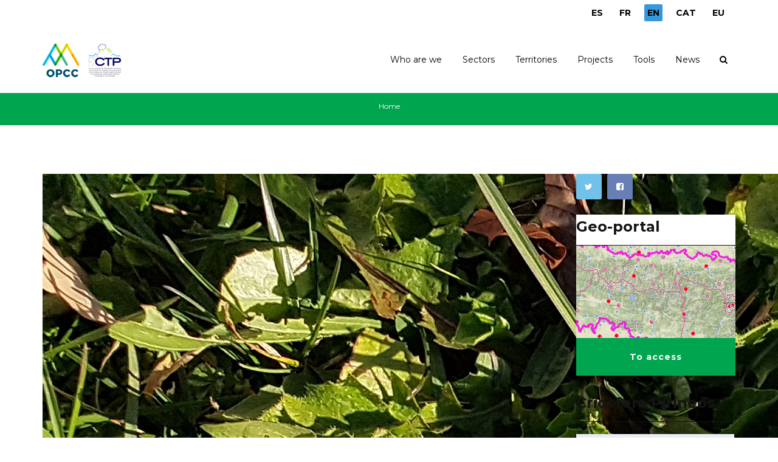

--- FILE ---
content_type: text/html; charset=utf-8
request_url: https://opcc-ctp.org/en/file/283
body_size: 7422
content:
<!DOCTYPE html>
<html>
  <head>
    <meta name="viewport" content="width=device-width, initial-scale=1.0, minimum-scale=1">
		<meta http-equiv="Content-Type" content="text/html; charset=utf-8" />
<meta name="Generator" content="Drupal 7 (http://drupal.org)" />
<link rel="canonical" href="/en/file/283" />
<link rel="shortlink" href="/en/file/283" />
<link rel="shortcut icon" href="https://opcc-ctp.org/sites/default/files/favicon.ico" type="image/vnd.microsoft.icon" />
		<title>INFORME CESPED  | Pyrenean climate change observatory</title>
		<style type="text/css" media="all">
@import url("https://opcc-ctp.org/modules/system/system.base.css?szwi50");
@import url("https://opcc-ctp.org/modules/system/system.menus.css?szwi50");
@import url("https://opcc-ctp.org/modules/system/system.messages.css?szwi50");
@import url("https://opcc-ctp.org/modules/system/system.theme.css?szwi50");
</style>
<style type="text/css" media="all">
@import url("https://opcc-ctp.org/sites/all/modules/simplenews/simplenews.css?szwi50");
@import url("https://opcc-ctp.org/sites/all/modules/calendar/css/calendar_multiday.css?szwi50");
@import url("https://opcc-ctp.org/modules/comment/comment.css?szwi50");
@import url("https://opcc-ctp.org/sites/all/modules/contrib/date/date_api/date.css?szwi50");
@import url("https://opcc-ctp.org/sites/all/modules/contrib/date/date_popup/themes/datepicker.1.7.css?szwi50");
@import url("https://opcc-ctp.org/modules/field/theme/field.css?szwi50");
@import url("https://opcc-ctp.org/sites/all/modules/contrib/menu_attach_block/menu_attach_block.css?szwi50");
@import url("https://opcc-ctp.org/modules/node/node.css?szwi50");
@import url("https://opcc-ctp.org/modules/search/search.css?szwi50");
@import url("https://opcc-ctp.org/modules/user/user.css?szwi50");
@import url("https://opcc-ctp.org/sites/all/modules/youtube/css/youtube.css?szwi50");
@import url("https://opcc-ctp.org/sites/all/modules/contrib/views/css/views.css?szwi50");
@import url("https://opcc-ctp.org/sites/all/modules/contrib/ckeditor/css/ckeditor.css?szwi50");
</style>
<style type="text/css" media="all">
@import url("https://opcc-ctp.org/sites/all/modules/colorbox/styles/default/colorbox_style.css?szwi50");
@import url("https://opcc-ctp.org/sites/all/modules/contrib/ctools/css/ctools.css?szwi50");
@import url("https://opcc-ctp.org/modules/locale/locale.css?szwi50");
@import url("https://opcc-ctp.org/sites/all/libraries/jquery.prettyPhoto/css/prettyPhoto.css?szwi50");
@import url("https://opcc-ctp.org/sites/all/modules/drupalexp/modules/dexp_animation/css/animate.css?szwi50");
@import url("https://opcc-ctp.org/sites/all/modules/drupalexp/modules/dexp_animation/css/dexp-animation.css?szwi50");
@import url("https://opcc-ctp.org/sites/all/libraries/font-awesome/css/font-awesome.min.css?szwi50");
@import url("https://opcc-ctp.org/sites/all/themes/drupalexp/vendor/bootstrap/css/bootstrap.min.css?szwi50");
@import url("https://opcc-ctp.org/sites/all/themes/drupalexp/assets/css/drupalexp.css?szwi50");
@import url("https://opcc-ctp.org/sites/all/themes/drupalexp/vendor/et-line-font/css/et-icons.css?szwi50");
@import url("https://opcc-ctp.org/sites/all/themes/drupalexp/assets/css/drupalexp-rtl.css?szwi50");
@import url("https://opcc-ctp.org/sites/default/files/drupalexp/zap/css/style-cyan.css?szwi50");
</style>
<style type="text/css" media="screen and (min-width: 1200px)">
<!--/*--><![CDATA[/*><!--*/
.container{max-width:1170px;}

/*]]>*/-->
</style>
		<script type="text/javascript" src="https://opcc-ctp.org/sites/all/modules/contrib/jquery_update/replace/jquery/1.7/jquery.min.js?v=1.7.2"></script>
<script type="text/javascript" src="https://opcc-ctp.org/misc/jquery-extend-3.4.0.js?v=1.7.2"></script>
<script type="text/javascript" src="https://opcc-ctp.org/misc/jquery-html-prefilter-3.5.0-backport.js?v=1.7.2"></script>
<script type="text/javascript" src="https://opcc-ctp.org/misc/jquery.once.js?v=1.2"></script>
<script type="text/javascript" src="https://opcc-ctp.org/misc/drupal.js?szwi50"></script>
<script type="text/javascript" src="https://opcc-ctp.org/sites/all/modules/contrib/jquery_update/replace/ui/ui/minified/jquery.ui.position.min.js?v=1.10.2"></script>
<script type="text/javascript" src="https://opcc-ctp.org/misc/ui/jquery.ui.position-1.13.0-backport.js?v=1.10.2"></script>
<script type="text/javascript" src="https://opcc-ctp.org/sites/all/themes/drupalexp/assets/js/plugins.js?szwi50"></script>
<script type="text/javascript" src="https://opcc-ctp.org/sites/all/libraries/colorbox/jquery.colorbox-min.js?szwi50"></script>
<script type="text/javascript" src="https://opcc-ctp.org/sites/all/modules/colorbox/js/colorbox.js?szwi50"></script>
<script type="text/javascript" src="https://opcc-ctp.org/sites/all/modules/colorbox/styles/default/colorbox_style.js?szwi50"></script>
<script type="text/javascript" src="https://opcc-ctp.org/sites/all/modules/colorbox/js/colorbox_load.js?szwi50"></script>
<script type="text/javascript" src="https://opcc-ctp.org/sites/all/modules/drupalexp/modules/dexp_shortcodes/asset/js/shortcodes.js?szwi50"></script>
<script type="text/javascript" src="https://opcc-ctp.org/sites/all/modules/drupalexp/modules/dexp_menu/js/jquery.transform2d.js?szwi50"></script>
<script type="text/javascript" src="https://opcc-ctp.org/sites/all/modules/drupalexp/modules/dexp_menu/js/dexp-menu.js?szwi50"></script>
<script type="text/javascript" src="https://opcc-ctp.org/sites/all/libraries/jquery.prettyPhoto/js/jquery.prettyPhoto.js?szwi50"></script>
<script type="text/javascript" src="https://opcc-ctp.org/sites/all/modules/google_analytics/googleanalytics.js?szwi50"></script>
<script type="text/javascript" src="https://www.googletagmanager.com/gtag/js?id=G-RTR2YNG65L"></script>
<script type="text/javascript">
<!--//--><![CDATA[//><!--
window.dataLayer = window.dataLayer || [];function gtag(){dataLayer.push(arguments)};gtag("js", new Date());gtag("set", "developer_id.dMDhkMT", true);gtag("config", "G-RTR2YNG65L", {"groups":"default","anonymize_ip":true});
//--><!]]>
</script>
<script type="text/javascript" src="https://opcc-ctp.org/sites/all/modules/contrib/form_placeholder/form_placeholder.js?szwi50"></script>
<script type="text/javascript" src="https://opcc-ctp.org/sites/all/themes/drupalexp/assets/js/drupalexp-sticky.js?szwi50"></script>
<script type="text/javascript" src="https://opcc-ctp.org/sites/all/modules/drupalexp/modules/dexp_animation/js/dexp_animation.js?szwi50"></script>
<script type="text/javascript" src="https://opcc-ctp.org/sites/all/themes/drupalexp/vendor/bootstrap/js/bootstrap.min.js?szwi50"></script>
<script type="text/javascript" src="https://opcc-ctp.org/sites/all/libraries/appear/jquery.appear.js?szwi50"></script>
<script type="text/javascript" src="https://opcc-ctp.org/sites/all/themes/drupalexp/assets/js/drupalexp-custompadding.js?szwi50"></script>
<script type="text/javascript" src="https://opcc-ctp.org/sites/all/themes/drupalexp/assets/js/drupalexp.js?szwi50"></script>
<script type="text/javascript" src="https://opcc-ctp.org/sites/all/themes/zap/assets/js/zap.js?szwi50"></script>
<script type="text/javascript">
<!--//--><![CDATA[//><!--
jQuery.extend(Drupal.settings, {"basePath":"\/","pathPrefix":"en\/","setHasJsCookie":0,"ajaxPageState":{"theme":"zap","theme_token":"4pHy-q4M6rut8vbDTgc38ZuKCYLkrJhyVETTuHm73bU","js":{"sites\/all\/modules\/contrib\/prettyphoto_formatters\/js\/prettyphoto_formatters.js":1,"sites\/all\/modules\/contrib\/jquery_update\/replace\/jquery\/1.7\/jquery.min.js":1,"misc\/jquery-extend-3.4.0.js":1,"misc\/jquery-html-prefilter-3.5.0-backport.js":1,"misc\/jquery.once.js":1,"misc\/drupal.js":1,"sites\/all\/modules\/contrib\/jquery_update\/replace\/ui\/ui\/minified\/jquery.ui.position.min.js":1,"misc\/ui\/jquery.ui.position-1.13.0-backport.js":1,"sites\/all\/themes\/drupalexp\/assets\/js\/plugins.js":1,"sites\/all\/libraries\/colorbox\/jquery.colorbox-min.js":1,"sites\/all\/modules\/colorbox\/js\/colorbox.js":1,"sites\/all\/modules\/colorbox\/styles\/default\/colorbox_style.js":1,"sites\/all\/modules\/colorbox\/js\/colorbox_load.js":1,"sites\/all\/modules\/drupalexp\/modules\/dexp_shortcodes\/asset\/js\/shortcodes.js":1,"sites\/all\/modules\/drupalexp\/modules\/dexp_menu\/js\/jquery.transform2d.js":1,"sites\/all\/modules\/drupalexp\/modules\/dexp_menu\/js\/dexp-menu.js":1,"sites\/all\/libraries\/jquery.prettyPhoto\/js\/jquery.prettyPhoto.js":1,"sites\/all\/modules\/google_analytics\/googleanalytics.js":1,"https:\/\/www.googletagmanager.com\/gtag\/js?id=G-RTR2YNG65L":1,"0":1,"sites\/all\/modules\/contrib\/form_placeholder\/form_placeholder.js":1,"sites\/all\/themes\/drupalexp\/assets\/js\/drupalexp-sticky.js":1,"sites\/all\/modules\/drupalexp\/modules\/dexp_animation\/js\/dexp_animation.js":1,"sites\/all\/themes\/drupalexp\/vendor\/bootstrap\/js\/bootstrap.min.js":1,"sites\/all\/libraries\/appear\/jquery.appear.js":1,"sites\/all\/themes\/drupalexp\/assets\/js\/drupalexp-custompadding.js":1,"sites\/all\/themes\/drupalexp\/assets\/js\/drupalexp.js":1,"sites\/all\/themes\/zap\/assets\/js\/zap.js":1},"css":{"modules\/system\/system.base.css":1,"modules\/system\/system.menus.css":1,"modules\/system\/system.messages.css":1,"modules\/system\/system.theme.css":1,"sites\/all\/modules\/simplenews\/simplenews.css":1,"sites\/all\/modules\/calendar\/css\/calendar_multiday.css":1,"modules\/comment\/comment.css":1,"sites\/all\/modules\/contrib\/date\/date_api\/date.css":1,"sites\/all\/modules\/contrib\/date\/date_popup\/themes\/datepicker.1.7.css":1,"modules\/field\/theme\/field.css":1,"sites\/all\/modules\/contrib\/menu_attach_block\/menu_attach_block.css":1,"modules\/node\/node.css":1,"modules\/search\/search.css":1,"modules\/user\/user.css":1,"sites\/all\/modules\/youtube\/css\/youtube.css":1,"sites\/all\/modules\/contrib\/views\/css\/views.css":1,"sites\/all\/modules\/contrib\/ckeditor\/css\/ckeditor.css":1,"sites\/all\/modules\/colorbox\/styles\/default\/colorbox_style.css":1,"sites\/all\/modules\/contrib\/ctools\/css\/ctools.css":1,"modules\/locale\/locale.css":1,"sites\/all\/libraries\/jquery.prettyPhoto\/css\/prettyPhoto.css":1,"sites\/all\/modules\/drupalexp\/modules\/dexp_animation\/css\/animate.css":1,"sites\/all\/modules\/drupalexp\/modules\/dexp_animation\/css\/dexp-animation.css":1,"sites\/all\/libraries\/font-awesome\/css\/font-awesome.min.css":1,"sites\/all\/themes\/drupalexp\/vendor\/bootstrap\/css\/bootstrap.min.css":1,"sites\/all\/themes\/drupalexp\/assets\/css\/drupalexp.css":1,"sites\/all\/themes\/drupalexp\/vendor\/et-line-font\/css\/et-icons.css":1,"sites\/all\/themes\/drupalexp\/assets\/css\/drupalexp-rtl.css":1,"public:\/\/drupalexp\/zap\/css\/style-cyan.css":1,"0":1}},"colorbox":{"opacity":"0.85","current":"{current} of {total}","previous":"\u00ab Prev","next":"Next \u00bb","close":"Close","maxWidth":"98%","maxHeight":"98%","fixed":true,"mobiledetect":true,"mobiledevicewidth":"480px","file_public_path":"\/sites\/default\/files","specificPagesDefaultValue":"admin*\nimagebrowser*\nimg_assist*\nimce*\nnode\/add\/*\nnode\/*\/edit\nprint\/*\nprintpdf\/*\nsystem\/ajax\nsystem\/ajax\/*"},"prettyphoto":{"animation_speed":"fast","slideshow":5000,"autoplay_slideshow":false,"opacity":0.8,"show_title":true,"allow_resize":true,"default_width":500,"default_height":344,"counter_separator_label":"\/","theme":"pp_default","horizontal_padding":20,"hideflash":false,"wmode":"opaque","autoplay":true,"modal":false,"deeplinking":true,"overlay_gallery":true,"keyboard_shortcuts":true,"ie6_fallback":true,"markup":"\u003Cdiv class=\u0022pp_pic_holder\u0022\u003E\n  \u003Cdiv class=\u0022ppt\u0022\u003E\u0026nbsp;\u003C\/div\u003E\n  \u003Cdiv class=\u0022pp_top\u0022\u003E\n    \u003Cdiv class=\u0022pp_left\u0022\u003E\u003C\/div\u003E\n    \u003Cdiv class=\u0022pp_middle\u0022\u003E\u003C\/div\u003E\n    \u003Cdiv class=\u0022pp_right\u0022\u003E\u003C\/div\u003E\n  \u003C\/div\u003E\n  \u003Cdiv class=\u0022pp_content_container\u0022\u003E\n    \u003Cdiv class=\u0022pp_left\u0022\u003E\n      \u003Cdiv class=\u0022pp_right\u0022\u003E\n        \u003Cdiv class=\u0022pp_content\u0022\u003E\n          \u003Cdiv class=\u0022pp_loaderIcon\u0022\u003E\u003C\/div\u003E\n          \u003Cdiv class=\u0022pp_fade\u0022\u003E\n            \u003Ca href=\u0022#\u0022 class=\u0022pp_expand\u0022 title=\u0022Expand the image\u0022\u003EExpand\u003C\/a\u003E\n            \u003Cdiv class=\u0022pp_hoverContainer\u0022\u003E\n              \u003Ca class=\u0022pp_next\u0022 href=\u0022#\u0022\u003ENext\u003C\/a\u003E\n              \u003Ca class=\u0022pp_previous\u0022 href=\u0022#\u0022\u003EPrevious\u003C\/a\u003E\n            \u003C\/div\u003E\n            \u003Cdiv id=\u0022pp_full_res\u0022\u003E\u003C\/div\u003E\n            \u003Cdiv class=\u0022pp_details\u0022\u003E\n              \u003Cdiv class=\u0022pp_nav\u0022\u003E\n                \u003Ca href=\u0022#\u0022 class=\u0022pp_arrow_previous\u0022\u003EPrevious\u003C\/a\u003E\n                \u003Cp class=\u0022currentTextHolder\u0022\u003E0\/0\u003C\/p\u003E\n                \u003Ca href=\u0022#\u0022 class=\u0022pp_arrow_next\u0022\u003ENext\u003C\/a\u003E\n              \u003C\/div\u003E\n              \u003Cp class=\u0022pp_description\u0022\u003E\u003C\/p\u003E\n              \u003Cdiv class=\u0022pp_social\u0022\u003E{pp_social}\u003C\/div\u003E\n              \u003Ca class=\u0022pp_close\u0022 href=\u0022#\u0022\u003EClose\u003C\/a\u003E\n            \u003C\/div\u003E\n          \u003C\/div\u003E\n        \u003C\/div\u003E\n      \u003C\/div\u003E\n    \u003C\/div\u003E\n  \u003C\/div\u003E\n  \u003Cdiv class=\u0022pp_bottom\u0022\u003E\n    \u003Cdiv class=\u0022pp_left\u0022\u003E\u003C\/div\u003E\n    \u003Cdiv class=\u0022pp_middle\u0022\u003E\u003C\/div\u003E\n    \u003Cdiv class=\u0022pp_right\u0022\u003E\u003C\/div\u003E\n  \u003C\/div\u003E\n\u003C\/div\u003E\n\u003Cdiv class=\u0022pp_overlay\u0022\u003E\u003C\/div\u003E\n","gallery_markup":"\u003Cdiv class=\u0022pp_gallery\u0022\u003E\n  \u003Ca href=\u0022#\u0022 class=\u0022pp_arrow_previous\u0022\u003EPrevious\u003C\/a\u003E\n  \u003Cdiv\u003E\n    \u003Cul\u003E\n      {gallery}\n    \u003C\/ul\u003E\n  \u003C\/div\u003E\n  \u003Ca href=\u0022#\u0022 class=\u0022pp_arrow_next\u0022\u003ENext\u003C\/a\u003E\n\u003C\/div\u003E\n","image_markup":"\u003Cimg id=\u0022fullResImage\u0022 src=\u0022{path}\u0022 \/\u003E\n","flash_markup":"\u003Cobject classid=\u0022clsid:D27CDB6E-AE6D-11cf-96B8-444553540000\u0022 width=\u0022{width}\u0022 height=\u0022{height}\u0022\u003E\u003Cparam name=\u0022wmode\u0022 value=\u0022{wmode}\u0022 \/\u003E\u003Cparam name=\u0022allowfullscreen\u0022 value=\u0022true\u0022 \/\u003E\u003Cparam name=\u0022allowscriptaccess\u0022 value=\u0022always\u0022 \/\u003E\u003Cparam name=\u0022movie\u0022 value=\u0022{path}\u0022 \/\u003E\u003Cembed src=\u0022{path}\u0022 type=\u0022application\/x-shockwave-flash\u0022 allowfullscreen=\u0022true\u0022 allowscriptaccess=\u0022always\u0022 width=\u0022{width}\u0022 height=\u0022{height}\u0022 wmode=\u0022{wmode}\u0022\u003E\u003C\/embed\u003E\u003C\/object\u003E\n","quicktime_markup":"\u003Cobject classid=\u0022clsid:02BF25D5-8C17-4B23-BC80-D3488ABDDC6B\u0022 codebase=\u0022http:\/\/www.apple.com\/qtactivex\/qtplugin.cab\u0022 height=\u0022{height}\u0022 width=\u0022{width}\u0022\u003E\u003Cparam name=\u0022src\u0022 value=\u0022{path}\u0022\u003E\u003Cparam name=\u0022autoplay\u0022 value=\u0022{autoplay}\u0022\u003E\u003Cparam name=\u0022type\u0022 value=\u0022video\/quicktime\u0022\u003E\u003Cembed src=\u0022{path}\u0022 height=\u0022{height}\u0022 width=\u0022{width}\u0022 autoplay=\u0022{autoplay}\u0022 type=\u0022video\/quicktime\u0022 pluginspage=\u0022http:\/\/www.apple.com\/quicktime\/download\/\u0022\u003E\u003C\/embed\u003E\u003C\/object\u003E\n","iframe_markup":"\u003Ciframe src =\u0022{path}\u0022 width=\u0022{width}\u0022 height=\u0022{height}\u0022 frameborder=\u0022no\u0022\u003E\u003C\/iframe\u003E\n","inline_markup":"\u003Cdiv class=\u0022pp_inline\u0022\u003E{content}\u003C\/div\u003E\n","custom_markup":"","social_tools":"\n"},"googleanalytics":{"account":["G-RTR2YNG65L"],"trackOutbound":1,"trackMailto":1,"trackDownload":1,"trackDownloadExtensions":"7z|aac|arc|arj|asf|asx|avi|bin|csv|doc(x|m)?|dot(x|m)?|exe|flv|gif|gz|gzip|hqx|jar|jpe?g|js|mp(2|3|4|e?g)|mov(ie)?|msi|msp|pdf|phps|png|ppt(x|m)?|pot(x|m)?|pps(x|m)?|ppam|sld(x|m)?|thmx|qtm?|ra(m|r)?|sea|sit|tar|tgz|torrent|txt|wav|wma|wmv|wpd|xls(x|m|b)?|xlt(x|m)|xlam|xml|z|zip","trackColorbox":1},"form_placeholder":{"fallback_support":false,"include":"","exclude":"","required_indicator":"append"},"urlIsAjaxTrusted":{"\/en\/file\/283":true},"drupalexp":{"key":"Cyan","base_color":"#00A54F","text_color":"#6F6F6F","link_color":"#333333","link_hover_color":"#00A54F","heading_color":"#141414","base_color_opposite":"#00A54F"},"zap_theme":{"sticky_logo":"https:\/\/opcc-ctp.org\/sites\/default\/files\/logo.png"}});
//--><!]]>
</script>
	</head>
    <body class="html not-front not-logged-in no-sidebars page-file page-file- page-file-283 i18n-en ltr wide  preset-cyan " >
        		<div id="skip-link">
		<a href="#main-content" class="element-invisible element-focusable">Skip to main content</a>
		</div>
				<div class="dexp-body-inner default"><section  class="dexp-section dexp-sticky" id="section-header" style="background-color:#FFF">
	<div class="section-inner">
        <div class="container">
            <div class="row">
                <!-- .region-top-right-->
  <div class="region region-top-right col-xs-12 col-sm-12 col-md-3 col-lg-3 col-lg-offset-9 col-md-offset-9">
    
<div id="block-locale-language" class="block block-locale" style="text-align:right;margin:10px 0 0 0 ">
  <div class="inner"></div>
        
  <div  class="content">
    <ul class="language-switcher-locale-url"><li class="es first"><a href="/es/file/283" class="language-link" xml:lang="es">ES</a></li>
<li class="fr"><a href="/fr/file/283" class="language-link" xml:lang="fr">FR</a></li>
<li class="en active"><a href="/en/file/283" class="language-link active" xml:lang="en">EN</a></li>
<li class="ca"><a href="/ca/file/283" class="language-link" xml:lang="ca">CAT</a></li>
<li class="eu last"><a href="/eu/file/283" class="language-link" xml:lang="eu">EU</a></li>
</ul>  </div>
</div>
  </div>
<!-- END .region-top-right-->
<!-- .region-logo-->
<div class="dexp-logo col-xs-5 col-sm-2 col-md-2 col-lg-2">
    <a class="site-logo" href="/en"><img src="https://opcc-ctp.org/sites/default/files/logo.png" alt=""/></a>
    </div>
<!-- END .region-logo-->
<!-- .region-navigation-->
  <div class="region region-navigation col-xs-7 col-sm-10 col-md-10 col-lg-10">
    
<div id="block-dexp-menu-dexp-menu-block-1" class="block block-dexp-menu">
  <div class="inner"></div>
        
  <div  class="content">
    <a data-target="#dexp-dropdown" href="#" class="hidden-lg hidden-md dexp-menu-toggler">
	<i class="fa fa-align-justify"></i>
</a>
<div id="dexp-dropdown" class="dexp-menu dexp-dropdown">
<ul class="menu"><li class="first expanded"><span title="" class="nolink">Who are we</span><span class="menu-toggle fa fa-angle-right
"></span><ul class="menu"><li class="first leaf"><a href="/en/contenido/presentation-opcc">Presentation of the OPCC</a></li>
<li class="leaf"><a href="/en/contenido/technical-committee">Technical Committee</a></li>
<li class="leaf"><a href="/en/contenido/advisory-council">Advisory Council</a></li>
<li class="last leaf"><a href="/en/contenido/partners">Partners</a></li>
</ul></li>
<li class="expanded"><a href="/en/contenido/sectors">Sectors</a><span class="menu-toggle fa fa-angle-right
"></span><ul class="menu"><li class="first leaf"><a href="/en/sector/past-and-present-climate">Past and present climate</a></li>
<li class="leaf"><a href="/en/sector/future-climate">Future climate</a></li>
<li class="leaf"><a href="/en/sector/natural-risks">Natural risks</a></li>
<li class="leaf"><a href="/en/sector/tourism">Tourism</a></li>
<li class="leaf"><a href="/en/sector/agropastoralism">Agropastoralism</a></li>
<li class="leaf"><a href="/en/sector/energy">Energy</a></li>
<li class="leaf"><a href="/en/sector/flora">Flora</a></li>
<li class="leaf"><a href="/en/sector/wildlife">Wildlife</a></li>
<li class="leaf"><a href="/en/sector/forests">Forests</a></li>
<li class="leaf"><a href="/en/sector/sensitive-high-mountain-ecosystems">Sensitive high mountain ecosystems</a></li>
<li class="last leaf"><a href="/en/sector/water-resources">Water resources</a></li>
</ul></li>
<li class="expanded"><a href="/en/contenido/territories">Territories</a><span class="menu-toggle fa fa-angle-right
"></span><ul class="menu"><li class="first leaf"><a href="/en/contenido/andorra">Andorra</a></li>
<li class="leaf"><a href="/en/contenido/aragon">Aragón</a></li>
<li class="leaf"><a href="/en/contenido/catalunya">Catalunya</a></li>
<li class="leaf"><a href="/en/contenido/euskadi">Euskadi</a></li>
<li class="leaf"><a href="/en/contenido/navarra">Navarra</a></li>
<li class="leaf"><a href="/en/contenido/nouvelle-aquitaine">Nouvelle-Aquitaine</a></li>
<li class="last leaf"><a href="/en/contenido/occitanie">Occitanie</a></li>
</ul></li>
<li class="expanded"><a href="/en/projects" title="">Projects</a><span class="menu-toggle fa fa-angle-right
"></span><ul class="menu"><li class="first leaf"><a href="/en/proyecto/epicc">EPiCC</a></li>
<li class="leaf"><a href="/en/proyecto/life-midmacc">LIFE MIDMACC</a></li>
<li class="leaf"><a href="/en/proyecto/opcc-adapyr">OPCC ADAPYR</a></li>
<li class="leaf"><a href="/en/proyecto/phusicos-h2020">PHUSICOS H2020</a></li>
<li class="leaf"><a href="/en/opcc">OPCC2</a></li>
<li class="leaf"><a href="/en/canopee">CANOPEE</a></li>
<li class="leaf"><a href="/en/florapyr">FLORAPYR</a></li>
<li class="leaf"><a href="/en/node/1016" title="">FLORAPYR Avance</a></li>
<li class="leaf"><a href="/en/replim">REPLIM</a></li>
<li class="leaf"><a href="/en/climpy">CLIMPY</a></li>
<li class="leaf"><a href="/en/piragua">PIRAGUA</a></li>
<li class="leaf"><a href="/en/proyecto/montclima-interreg-sudoe" title="">MONTCLIMA INTERREG SUDOE</a></li>
<li class="leaf"><a href="/en/proyecto/life-pyrenees4clima">LIFE PYRENEES4CLIMA</a></li>
<li class="leaf"><a href="/en/proyecto/2023-horizon-europe-mountadapt">2023 HORIZON EUROPE MOUNTADAPT</a></li>
<li class="leaf"><a href="/en/proyecto/inbiopyr-interreg-poctefa">INBIOPYR INTERREG POCTEFA</a></li>
<li class="leaf"><a href="/en/proyecto/sanasilva-interreg-poctefa">SANASILVA INTERREG POCTEFA</a></li>
<li class="last leaf"><a href="/en/proyecto/solpyr-interreg-poctefa">SOLPYR INTERREG POCTEFA</a></li>
</ul></li>
<li class="expanded"><span title="" class="nolink">Tools</span><span class="menu-toggle fa fa-angle-right
"></span><ul class="menu"><li class="first leaf"><a href="https://criosfera.opcc-ctp.org/" title="">Criosfera Pirineos</a></li>
<li class="leaf"><a href="https://indicadors.opcc-ctp.org/en/" title="">CC Indicators</a></li>
<li class="leaf"><a href="/en/contenido/citizen-science">Citizen science</a></li>
<li class="leaf"><a href="/en/documentos" title="">Download reports and results </a></li>
<li class="leaf"><a href="/en/contenido/geoportal" title="">Geoportal</a></li>
<li class="leaf"><a href="https://www.opcc-ctp.org/en/contenido/climate-bulletin-biccpir" title="">BICCPYR Climate Bulletin </a></li>
<li class="last leaf"><a href="/en/buenas-practicas" title="">Good practices</a></li>
</ul></li>
<li class="last expanded"><span title="" class="nolink">News</span><span class="menu-toggle fa fa-angle-right
"></span><ul class="menu"><li class="first leaf"><a href="/en/noticias" title="">News</a></li>
<li class="leaf"><a href="/en/event-calendar/month" title="">Calendar</a></li>
<li class="last leaf"><a href="/en/newsletter" title="">Newsletter</a></li>
</ul></li>
</ul></div>
  </div>
</div>

<div id="block-search-form" class="block block-search">
  <div class="inner"></div>
        
  <div  class="content">
    <form action="/en/file/283" method="post" id="search-block-form" accept-charset="UTF-8"><div><span class="fa fa-search search-toggle"></span>
<div class="search-form-overlay"></div>
<div class="search-form-block-wrapper">
	<div class="container">
		<div class="row">
			<div class="col-xs-12 search-form-block-content">
				<div class="container-inline">
                                      <h2 class="element-invisible">Search form</h2>
                                    <div class="form-item form-type-textfield form-item-search-block-form">
  <label class="element-invisible" for="edit-search-block-form--2">Search </label>
 <input title="Enter the terms you wish to search for." placeholder="Search" type="text" id="edit-search-block-form--2" name="search_block_form" value="" size="15" maxlength="128" class="form-text" />
</div>
<div class="form-actions form-wrapper" id="edit-actions"><input class="btn btn-primary form-submit" type="submit" id="edit-submit" name="op" value="Search" /></div><input type="hidden" name="form_build_id" value="form-rdMqSL4Dm3AFY58n7DNNeuOq0eK5oo3H2VgM-z__Sns" />
<input type="hidden" name="form_id" value="search_block_form" />
                </div>
			</div>
		</div>
	</div>
</div>
</div></form>  </div>
</div>
  </div>
<!-- END .region-navigation-->
            </div>
        </div>
    </div>
</section>
<div  class="dexp-section" id="section-page-title">
	<div class="dexp-container">
		<div class="row">
			<!-- .region-breadcrumb-->
  <div class="region region-breadcrumb col-xs-12 col-sm-12 col-md-12 col-lg-12">
    
<div id="block-dexp-page-elements-dexp-page-elements-breadcrumb" class="block block-dexp-page-elements">
  <div class="inner"></div>
        
  <div  class="content">
    <h2 class="element-invisible">You are here</h2><div class="breadcrumb"><a href="/en">Home</a></div>  </div>
</div>
  </div>
<!-- END .region-breadcrumb-->
		</div>
	</div>
</div>
<div  class="dexp-section" id="section-content">
	<div class="container">
		<div class="row">
			<!-- .region-content-->
<div class="region region-content col-xs-12 col-sm-12 col-md-9 col-lg-9">
<div class="dexp-page-toolbar"></div>
<div id="block-system-main" class="block block-system">
  <div class="inner"></div>
        
  <div  class="content">
    <div id="file-283" class="file file-image file-image-jpeg">

      
  
  <div class="content">
    <img typeof="foaf:Image" alt="" src="https://opcc-ctp.org/sites/default/files/20181220_154738.jpg" width="4032" height="3024" />  </div>

  
</div>
  </div>
</div>
</div>
<!-- END .region-content-->
<!-- .region-right-sidebar-->
  <div class="region region-right-sidebar col-xs-12 col-sm-12 col-md-3 col-lg-3">
    
<div id="block-block-3" class="block block-block" style="text-align:left">
  <div class="inner"></div>
        
  <div  class="content">
    <p><a href="https://twitter.com/opcc_ctp" target="_blank" class="dexp-social-icon social-bg social-rounded social-twitter"><span><i class="fa fa-twitter"></i></span> </a> <a href="#" target="_blank" class="dexp-social-icon social-bg social-rounded social-facebook"><span><i class="fa fa-facebook-square"></i></span> </a></p>
  </div>
</div>

<div id="block-block-8" class="block block-block block-geo-lateral" style="background-image:url(https://opcc-ctp.org/sites/default/files/bg_geoportal_front_0.jpg);background-position:bottom center;background-size:cover">
  <div class="inner"></div>
          <h2 class="block-title  no-subtitle">Geo-portal</h2>
    
  <div  class="content">
    <p> </p>
<p> </p>
<p> </p>
<p> </p>
<p><a role="button" class="dexp-shortcodes-button btn btn-lg bg-color btn-full " href="/en/geoportal">To access</a></p>
  </div>
</div>

<div id="block-block-27" class="block block-block">
  <div class="inner"></div>
          <h2 class="block-title  no-subtitle">Criosfera Pirineos</h2>
    
  <div  class="content">
    <p><a href="https://criosfera.opcc-ctp.org/"><img alt="" height="172" src="/sites/default/files/banner_criosfera.png" width="260" /></a><a role="button" class="dexp-shortcodes-button btn btn-lg bg-color btn-full " href="https://criosfera.opcc-ctp.org/">To acces</a></p>
  </div>
</div>

<div id="block-block-10" class="block block-block">
  <div class="inner"></div>
          <h2 class="block-title  no-subtitle">Twitter</h2>
    
  <div  class="content">
    <a class="twitter-timeline" data-height="600" href="https://twitter.com/opcc_ctp?ref_src=twsrc%5Etfw">Tweets by opcc_ctp</a> <script async src="https://platform.twitter.com/widgets.js" charset="utf-8"></script>   </div>
</div>
  </div>
<!-- END .region-right-sidebar-->
		</div>
	</div>
</div>
<div  class="dexp-section" id="section-partners">
	<div class="container">
		<div class="row">
			<!-- .region-client-->
  <div class="region region-client col-xs-12 col-sm-12 col-md-12 col-lg-12">
    
<div id="block-service-links-service-links-not-node" class="block block-service-links dexp-animate" data-animate="fadeInRight" style="text-align:left;margin:20px 0px">
  <div class="inner"></div>
        
  <div  class="content">
    <div class="service-links"><a href="https://www.facebook.com/sharer.php?u=https%3A//opcc-ctp.org/en/file/283&amp;t=INFORME%20CESPED%20" title="Compartir en Facebook" class="service-links-facebook" rel="nofollow" target="_blank"><img typeof="foaf:Image" alt="Facebook logo" src="https://opcc-ctp.org/sites/default/files/social/facebook.png" /></a> <a href="https://twitter.com/share?url=https%3A//opcc-ctp.org/en/file/283&amp;text=INFORME%20CESPED%20" title="Compartir en Twitter" class="service-links-twitter" rel="nofollow" target="_blank"><img typeof="foaf:Image" alt="Twitter logo" src="https://opcc-ctp.org/sites/default/files/social/twitter.png" /></a> <a href="whatsapp://send?text=https%3A//opcc-ctp.org/en/file/283&amp;=" title="Share via Whatsapp" class="service-links-whatsapp" rel="nofollow" target="_blank"><img typeof="foaf:Image" alt="Whatsapp logo" src="https://opcc-ctp.org/sites/default/files/social/whatsapp.png" /></a></div>  </div>
</div>
  </div>
<!-- END .region-client-->
		</div>
	</div>
</div>
<div  class="dexp-section" id="section-bottom" style="background-color:#FFF">
	<div class="container">
		<div class="row">
			<!-- .region-bottom-first-->
  <div class="region region-bottom-first col-xs-12 col-sm-12 col-md-4 col-lg-4">
    
<div id="block-block-5" class="block block-block title-br-bottom dexp-animate" data-animate="fadeInLeft">
  <div class="inner"></div>
          <h2 class="block-title  no-subtitle">PYRENEAN CLIMATE CHANGE OBSERVATORY</h2>
    
  <div  class="content">
    <p>Avenida Nuestra Señora de la Victoria, 8<br />
22.700 - Jaca<br />
Huesca - España</p>
<p>+34 974 36 31 00<br />
<a href="mailto:info_opcc@ctp.org">info_opcc@ctp.org</a></p>
<h2><strong><a href="/en/contact">Contact</a></strong></h2>
  </div>
</div>
  </div>
<!-- END .region-bottom-first-->
		</div>
	</div>
</div>
<div  class="dexp-section" id="section-footer" style="background-color:#FFF">
	<div class="container">
		<div class="row">
			<!-- .region-copyright-->
  <div class="region region-copyright col-xs-12 col-sm-12 col-md-12 col-lg-12">
    
<div id="block-block-6" class="block block-block">
  <div class="inner"></div>
        
  <div  class="content">
    <h4 class="copyright">Copyrights © 2024&nbsp;Todos los derechos reservados | <a href="/es/user">Acceso</a> | <a href="/es/contenido/proteccion-datos">Protección de Datos</a> | Desarrollado por <a href="http://www.cesefor.com" target="_blank">Cesefor</a> e <a href="http://incamedio.com/" target="_blank">INCA Medio SL</a></h4>
  </div>
</div>
  </div>
<!-- END .region-copyright-->
		</div>
	</div>
</div>
</div><!--Page rendered by drupalexp drupal theme framework (drupalexp.com)-->
		<script type="text/javascript" src="https://opcc-ctp.org/sites/all/modules/contrib/prettyphoto_formatters/js/prettyphoto_formatters.js?szwi50"></script>
                <div id="go-to-top"><i class="fa fa-angle-up"></i></div>
	</body>
</html>
